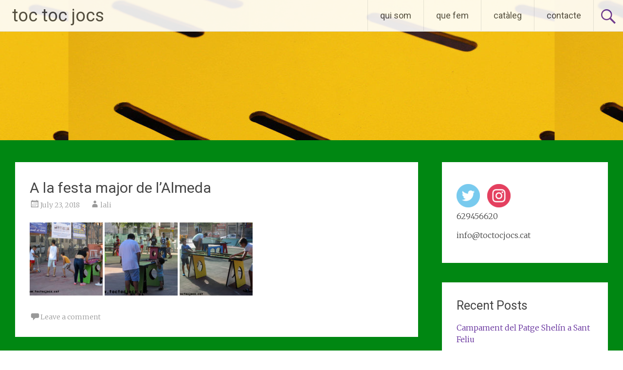

--- FILE ---
content_type: text/html; charset=UTF-8
request_url: http://www.toctocjocs.cat/2018/07/a-la-festa-major-de-lalmeda/
body_size: 9425
content:
<!DOCTYPE html>
<html lang="en-US">
<head>
<meta charset="UTF-8">
<meta name="viewport" content="width=device-width, initial-scale=1">
<link rel="profile" href="http://gmpg.org/xfn/11">
<link rel="pingback" href="http://www.toctocjocs.cat/xmlrpc.php">
<title>A la festa major de l&#8217;Almeda &#8211; toc toc jocs</title>
<meta name='robots' content='max-image-preview:large' />
<link rel='dns-prefetch' href='//fonts.googleapis.com' />
<link rel="alternate" type="application/rss+xml" title="toc toc jocs &raquo; Feed" href="http://www.toctocjocs.cat/feed/" />
<link rel="alternate" type="application/rss+xml" title="toc toc jocs &raquo; Comments Feed" href="http://www.toctocjocs.cat/comments/feed/" />
<link rel="alternate" type="application/rss+xml" title="toc toc jocs &raquo; A la festa major de l&#8217;Almeda Comments Feed" href="http://www.toctocjocs.cat/2018/07/a-la-festa-major-de-lalmeda/feed/" />
<link rel="alternate" title="oEmbed (JSON)" type="application/json+oembed" href="http://www.toctocjocs.cat/wp-json/oembed/1.0/embed?url=http%3A%2F%2Fwww.toctocjocs.cat%2F2018%2F07%2Fa-la-festa-major-de-lalmeda%2F" />
<link rel="alternate" title="oEmbed (XML)" type="text/xml+oembed" href="http://www.toctocjocs.cat/wp-json/oembed/1.0/embed?url=http%3A%2F%2Fwww.toctocjocs.cat%2F2018%2F07%2Fa-la-festa-major-de-lalmeda%2F&#038;format=xml" />
<style id='wp-img-auto-sizes-contain-inline-css' type='text/css'>
img:is([sizes=auto i],[sizes^="auto," i]){contain-intrinsic-size:3000px 1500px}
/*# sourceURL=wp-img-auto-sizes-contain-inline-css */
</style>
<style id='wp-emoji-styles-inline-css' type='text/css'>

	img.wp-smiley, img.emoji {
		display: inline !important;
		border: none !important;
		box-shadow: none !important;
		height: 1em !important;
		width: 1em !important;
		margin: 0 0.07em !important;
		vertical-align: -0.1em !important;
		background: none !important;
		padding: 0 !important;
	}
/*# sourceURL=wp-emoji-styles-inline-css */
</style>
<style id='wp-block-library-inline-css' type='text/css'>
:root{--wp-block-synced-color:#7a00df;--wp-block-synced-color--rgb:122,0,223;--wp-bound-block-color:var(--wp-block-synced-color);--wp-editor-canvas-background:#ddd;--wp-admin-theme-color:#007cba;--wp-admin-theme-color--rgb:0,124,186;--wp-admin-theme-color-darker-10:#006ba1;--wp-admin-theme-color-darker-10--rgb:0,107,160.5;--wp-admin-theme-color-darker-20:#005a87;--wp-admin-theme-color-darker-20--rgb:0,90,135;--wp-admin-border-width-focus:2px}@media (min-resolution:192dpi){:root{--wp-admin-border-width-focus:1.5px}}.wp-element-button{cursor:pointer}:root .has-very-light-gray-background-color{background-color:#eee}:root .has-very-dark-gray-background-color{background-color:#313131}:root .has-very-light-gray-color{color:#eee}:root .has-very-dark-gray-color{color:#313131}:root .has-vivid-green-cyan-to-vivid-cyan-blue-gradient-background{background:linear-gradient(135deg,#00d084,#0693e3)}:root .has-purple-crush-gradient-background{background:linear-gradient(135deg,#34e2e4,#4721fb 50%,#ab1dfe)}:root .has-hazy-dawn-gradient-background{background:linear-gradient(135deg,#faaca8,#dad0ec)}:root .has-subdued-olive-gradient-background{background:linear-gradient(135deg,#fafae1,#67a671)}:root .has-atomic-cream-gradient-background{background:linear-gradient(135deg,#fdd79a,#004a59)}:root .has-nightshade-gradient-background{background:linear-gradient(135deg,#330968,#31cdcf)}:root .has-midnight-gradient-background{background:linear-gradient(135deg,#020381,#2874fc)}:root{--wp--preset--font-size--normal:16px;--wp--preset--font-size--huge:42px}.has-regular-font-size{font-size:1em}.has-larger-font-size{font-size:2.625em}.has-normal-font-size{font-size:var(--wp--preset--font-size--normal)}.has-huge-font-size{font-size:var(--wp--preset--font-size--huge)}.has-text-align-center{text-align:center}.has-text-align-left{text-align:left}.has-text-align-right{text-align:right}.has-fit-text{white-space:nowrap!important}#end-resizable-editor-section{display:none}.aligncenter{clear:both}.items-justified-left{justify-content:flex-start}.items-justified-center{justify-content:center}.items-justified-right{justify-content:flex-end}.items-justified-space-between{justify-content:space-between}.screen-reader-text{border:0;clip-path:inset(50%);height:1px;margin:-1px;overflow:hidden;padding:0;position:absolute;width:1px;word-wrap:normal!important}.screen-reader-text:focus{background-color:#ddd;clip-path:none;color:#444;display:block;font-size:1em;height:auto;left:5px;line-height:normal;padding:15px 23px 14px;text-decoration:none;top:5px;width:auto;z-index:100000}html :where(.has-border-color){border-style:solid}html :where([style*=border-top-color]){border-top-style:solid}html :where([style*=border-right-color]){border-right-style:solid}html :where([style*=border-bottom-color]){border-bottom-style:solid}html :where([style*=border-left-color]){border-left-style:solid}html :where([style*=border-width]){border-style:solid}html :where([style*=border-top-width]){border-top-style:solid}html :where([style*=border-right-width]){border-right-style:solid}html :where([style*=border-bottom-width]){border-bottom-style:solid}html :where([style*=border-left-width]){border-left-style:solid}html :where(img[class*=wp-image-]){height:auto;max-width:100%}:where(figure){margin:0 0 1em}html :where(.is-position-sticky){--wp-admin--admin-bar--position-offset:var(--wp-admin--admin-bar--height,0px)}@media screen and (max-width:600px){html :where(.is-position-sticky){--wp-admin--admin-bar--position-offset:0px}}

/*# sourceURL=wp-block-library-inline-css */
</style><style id='global-styles-inline-css' type='text/css'>
:root{--wp--preset--aspect-ratio--square: 1;--wp--preset--aspect-ratio--4-3: 4/3;--wp--preset--aspect-ratio--3-4: 3/4;--wp--preset--aspect-ratio--3-2: 3/2;--wp--preset--aspect-ratio--2-3: 2/3;--wp--preset--aspect-ratio--16-9: 16/9;--wp--preset--aspect-ratio--9-16: 9/16;--wp--preset--color--black: #000000;--wp--preset--color--cyan-bluish-gray: #abb8c3;--wp--preset--color--white: #ffffff;--wp--preset--color--pale-pink: #f78da7;--wp--preset--color--vivid-red: #cf2e2e;--wp--preset--color--luminous-vivid-orange: #ff6900;--wp--preset--color--luminous-vivid-amber: #fcb900;--wp--preset--color--light-green-cyan: #7bdcb5;--wp--preset--color--vivid-green-cyan: #00d084;--wp--preset--color--pale-cyan-blue: #8ed1fc;--wp--preset--color--vivid-cyan-blue: #0693e3;--wp--preset--color--vivid-purple: #9b51e0;--wp--preset--gradient--vivid-cyan-blue-to-vivid-purple: linear-gradient(135deg,rgb(6,147,227) 0%,rgb(155,81,224) 100%);--wp--preset--gradient--light-green-cyan-to-vivid-green-cyan: linear-gradient(135deg,rgb(122,220,180) 0%,rgb(0,208,130) 100%);--wp--preset--gradient--luminous-vivid-amber-to-luminous-vivid-orange: linear-gradient(135deg,rgb(252,185,0) 0%,rgb(255,105,0) 100%);--wp--preset--gradient--luminous-vivid-orange-to-vivid-red: linear-gradient(135deg,rgb(255,105,0) 0%,rgb(207,46,46) 100%);--wp--preset--gradient--very-light-gray-to-cyan-bluish-gray: linear-gradient(135deg,rgb(238,238,238) 0%,rgb(169,184,195) 100%);--wp--preset--gradient--cool-to-warm-spectrum: linear-gradient(135deg,rgb(74,234,220) 0%,rgb(151,120,209) 20%,rgb(207,42,186) 40%,rgb(238,44,130) 60%,rgb(251,105,98) 80%,rgb(254,248,76) 100%);--wp--preset--gradient--blush-light-purple: linear-gradient(135deg,rgb(255,206,236) 0%,rgb(152,150,240) 100%);--wp--preset--gradient--blush-bordeaux: linear-gradient(135deg,rgb(254,205,165) 0%,rgb(254,45,45) 50%,rgb(107,0,62) 100%);--wp--preset--gradient--luminous-dusk: linear-gradient(135deg,rgb(255,203,112) 0%,rgb(199,81,192) 50%,rgb(65,88,208) 100%);--wp--preset--gradient--pale-ocean: linear-gradient(135deg,rgb(255,245,203) 0%,rgb(182,227,212) 50%,rgb(51,167,181) 100%);--wp--preset--gradient--electric-grass: linear-gradient(135deg,rgb(202,248,128) 0%,rgb(113,206,126) 100%);--wp--preset--gradient--midnight: linear-gradient(135deg,rgb(2,3,129) 0%,rgb(40,116,252) 100%);--wp--preset--font-size--small: 13px;--wp--preset--font-size--medium: 20px;--wp--preset--font-size--large: 36px;--wp--preset--font-size--x-large: 42px;--wp--preset--spacing--20: 0.44rem;--wp--preset--spacing--30: 0.67rem;--wp--preset--spacing--40: 1rem;--wp--preset--spacing--50: 1.5rem;--wp--preset--spacing--60: 2.25rem;--wp--preset--spacing--70: 3.38rem;--wp--preset--spacing--80: 5.06rem;--wp--preset--shadow--natural: 6px 6px 9px rgba(0, 0, 0, 0.2);--wp--preset--shadow--deep: 12px 12px 50px rgba(0, 0, 0, 0.4);--wp--preset--shadow--sharp: 6px 6px 0px rgba(0, 0, 0, 0.2);--wp--preset--shadow--outlined: 6px 6px 0px -3px rgb(255, 255, 255), 6px 6px rgb(0, 0, 0);--wp--preset--shadow--crisp: 6px 6px 0px rgb(0, 0, 0);}:where(.is-layout-flex){gap: 0.5em;}:where(.is-layout-grid){gap: 0.5em;}body .is-layout-flex{display: flex;}.is-layout-flex{flex-wrap: wrap;align-items: center;}.is-layout-flex > :is(*, div){margin: 0;}body .is-layout-grid{display: grid;}.is-layout-grid > :is(*, div){margin: 0;}:where(.wp-block-columns.is-layout-flex){gap: 2em;}:where(.wp-block-columns.is-layout-grid){gap: 2em;}:where(.wp-block-post-template.is-layout-flex){gap: 1.25em;}:where(.wp-block-post-template.is-layout-grid){gap: 1.25em;}.has-black-color{color: var(--wp--preset--color--black) !important;}.has-cyan-bluish-gray-color{color: var(--wp--preset--color--cyan-bluish-gray) !important;}.has-white-color{color: var(--wp--preset--color--white) !important;}.has-pale-pink-color{color: var(--wp--preset--color--pale-pink) !important;}.has-vivid-red-color{color: var(--wp--preset--color--vivid-red) !important;}.has-luminous-vivid-orange-color{color: var(--wp--preset--color--luminous-vivid-orange) !important;}.has-luminous-vivid-amber-color{color: var(--wp--preset--color--luminous-vivid-amber) !important;}.has-light-green-cyan-color{color: var(--wp--preset--color--light-green-cyan) !important;}.has-vivid-green-cyan-color{color: var(--wp--preset--color--vivid-green-cyan) !important;}.has-pale-cyan-blue-color{color: var(--wp--preset--color--pale-cyan-blue) !important;}.has-vivid-cyan-blue-color{color: var(--wp--preset--color--vivid-cyan-blue) !important;}.has-vivid-purple-color{color: var(--wp--preset--color--vivid-purple) !important;}.has-black-background-color{background-color: var(--wp--preset--color--black) !important;}.has-cyan-bluish-gray-background-color{background-color: var(--wp--preset--color--cyan-bluish-gray) !important;}.has-white-background-color{background-color: var(--wp--preset--color--white) !important;}.has-pale-pink-background-color{background-color: var(--wp--preset--color--pale-pink) !important;}.has-vivid-red-background-color{background-color: var(--wp--preset--color--vivid-red) !important;}.has-luminous-vivid-orange-background-color{background-color: var(--wp--preset--color--luminous-vivid-orange) !important;}.has-luminous-vivid-amber-background-color{background-color: var(--wp--preset--color--luminous-vivid-amber) !important;}.has-light-green-cyan-background-color{background-color: var(--wp--preset--color--light-green-cyan) !important;}.has-vivid-green-cyan-background-color{background-color: var(--wp--preset--color--vivid-green-cyan) !important;}.has-pale-cyan-blue-background-color{background-color: var(--wp--preset--color--pale-cyan-blue) !important;}.has-vivid-cyan-blue-background-color{background-color: var(--wp--preset--color--vivid-cyan-blue) !important;}.has-vivid-purple-background-color{background-color: var(--wp--preset--color--vivid-purple) !important;}.has-black-border-color{border-color: var(--wp--preset--color--black) !important;}.has-cyan-bluish-gray-border-color{border-color: var(--wp--preset--color--cyan-bluish-gray) !important;}.has-white-border-color{border-color: var(--wp--preset--color--white) !important;}.has-pale-pink-border-color{border-color: var(--wp--preset--color--pale-pink) !important;}.has-vivid-red-border-color{border-color: var(--wp--preset--color--vivid-red) !important;}.has-luminous-vivid-orange-border-color{border-color: var(--wp--preset--color--luminous-vivid-orange) !important;}.has-luminous-vivid-amber-border-color{border-color: var(--wp--preset--color--luminous-vivid-amber) !important;}.has-light-green-cyan-border-color{border-color: var(--wp--preset--color--light-green-cyan) !important;}.has-vivid-green-cyan-border-color{border-color: var(--wp--preset--color--vivid-green-cyan) !important;}.has-pale-cyan-blue-border-color{border-color: var(--wp--preset--color--pale-cyan-blue) !important;}.has-vivid-cyan-blue-border-color{border-color: var(--wp--preset--color--vivid-cyan-blue) !important;}.has-vivid-purple-border-color{border-color: var(--wp--preset--color--vivid-purple) !important;}.has-vivid-cyan-blue-to-vivid-purple-gradient-background{background: var(--wp--preset--gradient--vivid-cyan-blue-to-vivid-purple) !important;}.has-light-green-cyan-to-vivid-green-cyan-gradient-background{background: var(--wp--preset--gradient--light-green-cyan-to-vivid-green-cyan) !important;}.has-luminous-vivid-amber-to-luminous-vivid-orange-gradient-background{background: var(--wp--preset--gradient--luminous-vivid-amber-to-luminous-vivid-orange) !important;}.has-luminous-vivid-orange-to-vivid-red-gradient-background{background: var(--wp--preset--gradient--luminous-vivid-orange-to-vivid-red) !important;}.has-very-light-gray-to-cyan-bluish-gray-gradient-background{background: var(--wp--preset--gradient--very-light-gray-to-cyan-bluish-gray) !important;}.has-cool-to-warm-spectrum-gradient-background{background: var(--wp--preset--gradient--cool-to-warm-spectrum) !important;}.has-blush-light-purple-gradient-background{background: var(--wp--preset--gradient--blush-light-purple) !important;}.has-blush-bordeaux-gradient-background{background: var(--wp--preset--gradient--blush-bordeaux) !important;}.has-luminous-dusk-gradient-background{background: var(--wp--preset--gradient--luminous-dusk) !important;}.has-pale-ocean-gradient-background{background: var(--wp--preset--gradient--pale-ocean) !important;}.has-electric-grass-gradient-background{background: var(--wp--preset--gradient--electric-grass) !important;}.has-midnight-gradient-background{background: var(--wp--preset--gradient--midnight) !important;}.has-small-font-size{font-size: var(--wp--preset--font-size--small) !important;}.has-medium-font-size{font-size: var(--wp--preset--font-size--medium) !important;}.has-large-font-size{font-size: var(--wp--preset--font-size--large) !important;}.has-x-large-font-size{font-size: var(--wp--preset--font-size--x-large) !important;}
/*# sourceURL=global-styles-inline-css */
</style>

<style id='classic-theme-styles-inline-css' type='text/css'>
/*! This file is auto-generated */
.wp-block-button__link{color:#fff;background-color:#32373c;border-radius:9999px;box-shadow:none;text-decoration:none;padding:calc(.667em + 2px) calc(1.333em + 2px);font-size:1.125em}.wp-block-file__button{background:#32373c;color:#fff;text-decoration:none}
/*# sourceURL=/wp-includes/css/classic-themes.min.css */
</style>
<link rel='stylesheet' id='radiate-style-css' href='http://www.toctocjocs.cat/wp-content/themes/radiate/style.css?ver=6.9' type='text/css' media='all' />
<link rel='stylesheet' id='radiate-google-fonts-css' href='//fonts.googleapis.com/css?family=Roboto%7CMerriweather%3A400%2C300&#038;ver=6.9' type='text/css' media='all' />
<link rel='stylesheet' id='radiate-genericons-css' href='http://www.toctocjocs.cat/wp-content/themes/radiate/genericons/genericons.css?ver=3.3.1' type='text/css' media='all' />
<script type="text/javascript" src="http://www.toctocjocs.cat/wp-includes/js/jquery/jquery.min.js?ver=3.7.1" id="jquery-core-js"></script>
<script type="text/javascript" src="http://www.toctocjocs.cat/wp-includes/js/jquery/jquery-migrate.min.js?ver=3.4.1" id="jquery-migrate-js"></script>
<link rel="https://api.w.org/" href="http://www.toctocjocs.cat/wp-json/" /><link rel="alternate" title="JSON" type="application/json" href="http://www.toctocjocs.cat/wp-json/wp/v2/posts/1206" /><link rel="EditURI" type="application/rsd+xml" title="RSD" href="http://www.toctocjocs.cat/xmlrpc.php?rsd" />
<meta name="generator" content="WordPress 6.9" />
<link rel="canonical" href="http://www.toctocjocs.cat/2018/07/a-la-festa-major-de-lalmeda/" />
<link rel='shortlink' href='http://www.toctocjocs.cat/?p=1206' />
<style type="text/css" id="custom-background-css">
body.custom-background { background-color: #008712; }
</style>
			<style type="text/css" id="custom-header-css">
		#parallax-bg { background-image: url('http://www.toctocjocs.cat/wp-content/uploads/2019/04/cropped-cropped-IMG_3231_banner.jpg'); background-repeat: repeat-x; background-position: center top; background-attachment: scroll; } #masthead { margin-bottom: 288px; }
		@media only screen and (max-width: 600px) { #masthead { margin-bottom: 220px; }  }
		</style>
				<style type="text/css" id="custom-background-css">
		body.custom-background { background: none !important; } #content { background-color: #008712; }
		</style>
		</head>

<body class="wp-singular post-template-default single single-post postid-1206 single-format-standard custom-background wp-theme-radiate group-blog">
<div id="parallax-bg">
	</div>
<div id="page" class="hfeed site">
		<header id="masthead" class="site-header" role="banner">
		<div class="header-wrap clearfix">
			<div class="site-branding">
                           <h3 class="site-title"><a href="http://www.toctocjocs.cat/" title="toc toc jocs" rel="home">toc toc jocs</a></h3>
                        			</div>

							<div class="header-search-icon"></div>
				<form role="search" method="get" class="search-form" action="http://www.toctocjocs.cat/">
	<label>
		<span class="screen-reader-text">Search for:</span>
		<input type="search" class="search-field" placeholder="Search &hellip;" value="" name="s">
	</label>
	<input type="submit" class="search-submit" value="Search">
</form>

			<nav id="site-navigation" class="main-navigation" role="navigation">
				<h4 class="menu-toggle"></h4>
				<a class="skip-link screen-reader-text" href="#content">Skip to content</a>

				<div class="menu-primary-container"><ul id="menu-menu-1" class="menu"><li id="menu-item-31" class="menu-item menu-item-type-post_type menu-item-object-page menu-item-31"><a href="http://www.toctocjocs.cat/qui-som/">qui som</a></li>
<li id="menu-item-30" class="menu-item menu-item-type-post_type menu-item-object-page menu-item-30"><a href="http://www.toctocjocs.cat/que-fem/">que fem</a></li>
<li id="menu-item-40" class="menu-item menu-item-type-post_type menu-item-object-page menu-item-40"><a href="http://www.toctocjocs.cat/galeria/">catàleg</a></li>
<li id="menu-item-32" class="menu-item menu-item-type-post_type menu-item-object-page menu-item-32"><a href="http://www.toctocjocs.cat/contacte/">contacte</a></li>
</ul></div>			</nav><!-- #site-navigation -->
		</div><!-- .inner-wrap header-wrap -->
	</header><!-- #masthead -->

	<div id="content" class="site-content">
		<div class="inner-wrap">

	<div id="primary" class="content-area">
		<main id="main" class="site-main" role="main">

		
			
<article id="post-1206" class="post-1206 post type-post status-publish format-standard hentry category-uncategorized">
	<header class="entry-header">
		<h1 class="entry-title">A la festa major de l&#8217;Almeda</h1>

		<div class="entry-meta">
			<span class="posted-on"><a href="http://www.toctocjocs.cat/2018/07/a-la-festa-major-de-lalmeda/" rel="bookmark"><time class="entry-date published" datetime="2018-07-23T17:34:07+00:00">July 23, 2018</time><time class="updated" datetime="2018-07-23T17:34:14+00:00">July 23, 2018</time></a></span><span class="byline"><span class="author vcard"><a class="url fn n" href="http://www.toctocjocs.cat/author/lali/">lali</a></span></span>		</div><!-- .entry-meta -->
	</header><!-- .entry-header -->

	<div class="entry-content">
		<p><a href="http://www.toctocjocs.cat/wp-content/uploads/2018/07/Almeda-1.jpg"><img decoding="async" class="alignnone size-thumbnail wp-image-1207" src="http://www.toctocjocs.cat/wp-content/uploads/2018/07/Almeda-1-150x150.jpg" alt="" width="150" height="150" /></a> <a href="http://www.toctocjocs.cat/wp-content/uploads/2018/07/Almeda-2.jpg"><img decoding="async" class="alignnone size-thumbnail wp-image-1208" src="http://www.toctocjocs.cat/wp-content/uploads/2018/07/Almeda-2-150x150.jpg" alt="" width="150" height="150" /></a> <a href="http://www.toctocjocs.cat/wp-content/uploads/2018/07/Almeda-3.jpg"><img decoding="async" class="alignnone size-thumbnail wp-image-1209" src="http://www.toctocjocs.cat/wp-content/uploads/2018/07/Almeda-3-150x150.jpg" alt="" width="150" height="150" /></a></p>
			</div><!-- .entry-content -->

	<footer class="entry-meta">
					
					
				<span class="comments-link"><a href="http://www.toctocjocs.cat/2018/07/a-la-festa-major-de-lalmeda/#respond">Leave a comment</a></span>
		
			</footer><!-- .entry-meta -->
</article><!-- #post-## -->

				<nav class="navigation post-navigation" role="navigation">
		<h3 class="screen-reader-text">Post navigation</h3>
		<div class="nav-links">

			<div class="nav-previous"><a href="http://www.toctocjocs.cat/2018/07/divendres-6-de-juliol-al-centre-civic-snt-ildefons/" rel="prev"><span class="meta-nav">&larr;</span> Divendres 6 de juliol al Centre Cívic Snt Ildefons</a></div>
			<div class="nav-next"><a href="http://www.toctocjocs.cat/2018/07/una-bona-inauguracio-del-carrer-serra-dullastrell/" rel="next">Una bona inauguració del carrer Serra d&#8217;Ullastrell <span class="meta-nav">&rarr;</span></a></div>

		</div><!-- .nav-links -->
	</nav><!-- .navigation -->
	
			
			
<div id="comments" class="comments-area">

	
	
	
		<div id="respond" class="comment-respond">
		<h3 id="reply-title" class="comment-reply-title">Leave a Reply <small><a rel="nofollow" id="cancel-comment-reply-link" href="/2018/07/a-la-festa-major-de-lalmeda/#respond" style="display:none;">Cancel reply</a></small></h3><form action="http://www.toctocjocs.cat/wp-comments-post.php" method="post" id="commentform" class="comment-form"><p class="comment-notes"><span id="email-notes">Your email address will not be published.</span> <span class="required-field-message">Required fields are marked <span class="required">*</span></span></p><p class="comment-form-comment"><label for="comment">Comment <span class="required">*</span></label> <textarea id="comment" name="comment" cols="45" rows="8" maxlength="65525" required></textarea></p><p class="comment-form-author"><label for="author">Name <span class="required">*</span></label> <input id="author" name="author" type="text" value="" size="30" maxlength="245" autocomplete="name" required /></p>
<p class="comment-form-email"><label for="email">Email <span class="required">*</span></label> <input id="email" name="email" type="email" value="" size="30" maxlength="100" aria-describedby="email-notes" autocomplete="email" required /></p>
<p class="comment-form-url"><label for="url">Website</label> <input id="url" name="url" type="url" value="" size="30" maxlength="200" autocomplete="url" /></p>
<p class="form-submit"><input name="submit" type="submit" id="submit" class="submit" value="Post Comment" /> <input type='hidden' name='comment_post_ID' value='1206' id='comment_post_ID' />
<input type='hidden' name='comment_parent' id='comment_parent' value='0' />
</p><p style="display: none;"><input type="hidden" id="akismet_comment_nonce" name="akismet_comment_nonce" value="7185b05e6e" /></p><p style="display: none !important;" class="akismet-fields-container" data-prefix="ak_"><label>&#916;<textarea name="ak_hp_textarea" cols="45" rows="8" maxlength="100"></textarea></label><input type="hidden" id="ak_js_1" name="ak_js" value="135"/><script>document.getElementById( "ak_js_1" ).setAttribute( "value", ( new Date() ).getTime() );</script></p></form>	</div><!-- #respond -->
	
</div><!-- #comments -->

		
		</main><!-- #main -->
	</div><!-- #primary -->

	<div id="secondary" class="widget-area" role="complementary">
				<aside id="text-4" class="widget widget_text">			<div class="textwidget"><p><!-- wp:image {"id":1420,"align":"left","linkDestination":"custom"} --></p>
<div class="wp-block-image">
<figure class="alignleft"><a href="https://twitter.com/toctocjocs" target="_blank" rel="noreferrer noopener"><img loading="lazy" decoding="async" width="48" height="48" class="wp-image-1420" src="http://www.toctocjocs.cat/wp-content/uploads/2019/04/twitter.png" alt="" /></a></figure>
</div>
<p><!-- /wp:image --></p>
<p><!-- wp:image {"id":1419,"linkDestination":"custom"} --></p>
<figure class="wp-block-image"><a href="https://www.instagram.com/toctocjocs/" target="_blank" rel="noreferrer noopener"><img loading="lazy" decoding="async" width="48" height="48" class="wp-image-1419" src="http://www.toctocjocs.cat/wp-content/uploads/2019/04/instagram.png" alt="" /></a></figure>
<p>629456620</p>
<p>info@toctocjocs.cat</p>
<p><!-- /wp:image --></p>
</div>
		</aside>
		<aside id="recent-posts-2" class="widget widget_recent_entries">
		<h3 class="widget-title">Recent Posts</h3>
		<ul>
											<li>
					<a href="http://www.toctocjocs.cat/2026/01/campament-del-patge-shelin-a-sant-feliu/">Campament del Patge Shelín a Sant Feliu</a>
									</li>
											<li>
					<a href="http://www.toctocjocs.cat/2026/01/campament-del-mag-maginet/">Campament del Mag Maginet</a>
									</li>
											<li>
					<a href="http://www.toctocjocs.cat/2026/01/un-any-mes-a-la-fira-infantil-de-nadal/">Un any més a la Fira Infantil de Nadal</a>
									</li>
											<li>
					<a href="http://www.toctocjocs.cat/2025/12/placa-de-la-carpa-hospitalet/">Plaça de La Carpa Hospitalet</a>
									</li>
											<li>
					<a href="http://www.toctocjocs.cat/2025/12/fira-de-santa-llucia-de-cornella/">Fira de Santa Llúcia de Cornellà</a>
									</li>
					</ul>

		</aside><aside id="archives-2" class="widget widget_archive"><h3 class="widget-title">Archives</h3>		<label class="screen-reader-text" for="archives-dropdown-2">Archives</label>
		<select id="archives-dropdown-2" name="archive-dropdown">
			
			<option value="">Select Month</option>
				<option value='http://www.toctocjocs.cat/2026/01/'> January 2026 </option>
	<option value='http://www.toctocjocs.cat/2025/12/'> December 2025 </option>
	<option value='http://www.toctocjocs.cat/2025/11/'> November 2025 </option>
	<option value='http://www.toctocjocs.cat/2025/10/'> October 2025 </option>
	<option value='http://www.toctocjocs.cat/2025/09/'> September 2025 </option>
	<option value='http://www.toctocjocs.cat/2025/08/'> August 2025 </option>
	<option value='http://www.toctocjocs.cat/2025/07/'> July 2025 </option>
	<option value='http://www.toctocjocs.cat/2025/06/'> June 2025 </option>
	<option value='http://www.toctocjocs.cat/2025/05/'> May 2025 </option>
	<option value='http://www.toctocjocs.cat/2025/04/'> April 2025 </option>
	<option value='http://www.toctocjocs.cat/2025/03/'> March 2025 </option>
	<option value='http://www.toctocjocs.cat/2025/02/'> February 2025 </option>
	<option value='http://www.toctocjocs.cat/2025/01/'> January 2025 </option>
	<option value='http://www.toctocjocs.cat/2024/12/'> December 2024 </option>
	<option value='http://www.toctocjocs.cat/2024/11/'> November 2024 </option>
	<option value='http://www.toctocjocs.cat/2024/10/'> October 2024 </option>
	<option value='http://www.toctocjocs.cat/2024/09/'> September 2024 </option>
	<option value='http://www.toctocjocs.cat/2024/08/'> August 2024 </option>
	<option value='http://www.toctocjocs.cat/2024/07/'> July 2024 </option>
	<option value='http://www.toctocjocs.cat/2024/06/'> June 2024 </option>
	<option value='http://www.toctocjocs.cat/2024/05/'> May 2024 </option>
	<option value='http://www.toctocjocs.cat/2024/04/'> April 2024 </option>
	<option value='http://www.toctocjocs.cat/2024/03/'> March 2024 </option>
	<option value='http://www.toctocjocs.cat/2024/01/'> January 2024 </option>
	<option value='http://www.toctocjocs.cat/2023/12/'> December 2023 </option>
	<option value='http://www.toctocjocs.cat/2023/11/'> November 2023 </option>
	<option value='http://www.toctocjocs.cat/2023/10/'> October 2023 </option>
	<option value='http://www.toctocjocs.cat/2023/09/'> September 2023 </option>
	<option value='http://www.toctocjocs.cat/2023/08/'> August 2023 </option>
	<option value='http://www.toctocjocs.cat/2023/07/'> July 2023 </option>
	<option value='http://www.toctocjocs.cat/2023/06/'> June 2023 </option>
	<option value='http://www.toctocjocs.cat/2023/05/'> May 2023 </option>
	<option value='http://www.toctocjocs.cat/2023/04/'> April 2023 </option>
	<option value='http://www.toctocjocs.cat/2023/01/'> January 2023 </option>
	<option value='http://www.toctocjocs.cat/2022/12/'> December 2022 </option>
	<option value='http://www.toctocjocs.cat/2022/11/'> November 2022 </option>
	<option value='http://www.toctocjocs.cat/2022/10/'> October 2022 </option>
	<option value='http://www.toctocjocs.cat/2022/09/'> September 2022 </option>
	<option value='http://www.toctocjocs.cat/2022/08/'> August 2022 </option>
	<option value='http://www.toctocjocs.cat/2022/07/'> July 2022 </option>
	<option value='http://www.toctocjocs.cat/2022/06/'> June 2022 </option>
	<option value='http://www.toctocjocs.cat/2022/05/'> May 2022 </option>
	<option value='http://www.toctocjocs.cat/2022/04/'> April 2022 </option>
	<option value='http://www.toctocjocs.cat/2022/03/'> March 2022 </option>
	<option value='http://www.toctocjocs.cat/2022/02/'> February 2022 </option>
	<option value='http://www.toctocjocs.cat/2022/01/'> January 2022 </option>
	<option value='http://www.toctocjocs.cat/2021/12/'> December 2021 </option>
	<option value='http://www.toctocjocs.cat/2021/11/'> November 2021 </option>
	<option value='http://www.toctocjocs.cat/2021/10/'> October 2021 </option>
	<option value='http://www.toctocjocs.cat/2021/08/'> August 2021 </option>
	<option value='http://www.toctocjocs.cat/2021/07/'> July 2021 </option>
	<option value='http://www.toctocjocs.cat/2021/06/'> June 2021 </option>
	<option value='http://www.toctocjocs.cat/2020/09/'> September 2020 </option>
	<option value='http://www.toctocjocs.cat/2020/03/'> March 2020 </option>
	<option value='http://www.toctocjocs.cat/2020/01/'> January 2020 </option>
	<option value='http://www.toctocjocs.cat/2019/12/'> December 2019 </option>
	<option value='http://www.toctocjocs.cat/2019/11/'> November 2019 </option>
	<option value='http://www.toctocjocs.cat/2019/10/'> October 2019 </option>
	<option value='http://www.toctocjocs.cat/2019/09/'> September 2019 </option>
	<option value='http://www.toctocjocs.cat/2019/08/'> August 2019 </option>
	<option value='http://www.toctocjocs.cat/2019/07/'> July 2019 </option>
	<option value='http://www.toctocjocs.cat/2019/06/'> June 2019 </option>
	<option value='http://www.toctocjocs.cat/2019/05/'> May 2019 </option>
	<option value='http://www.toctocjocs.cat/2019/04/'> April 2019 </option>
	<option value='http://www.toctocjocs.cat/2019/03/'> March 2019 </option>
	<option value='http://www.toctocjocs.cat/2019/02/'> February 2019 </option>
	<option value='http://www.toctocjocs.cat/2019/01/'> January 2019 </option>
	<option value='http://www.toctocjocs.cat/2018/12/'> December 2018 </option>
	<option value='http://www.toctocjocs.cat/2018/10/'> October 2018 </option>
	<option value='http://www.toctocjocs.cat/2018/09/'> September 2018 </option>
	<option value='http://www.toctocjocs.cat/2018/08/'> August 2018 </option>
	<option value='http://www.toctocjocs.cat/2018/07/'> July 2018 </option>
	<option value='http://www.toctocjocs.cat/2018/06/'> June 2018 </option>
	<option value='http://www.toctocjocs.cat/2018/05/'> May 2018 </option>
	<option value='http://www.toctocjocs.cat/2018/04/'> April 2018 </option>
	<option value='http://www.toctocjocs.cat/2018/03/'> March 2018 </option>
	<option value='http://www.toctocjocs.cat/2018/01/'> January 2018 </option>
	<option value='http://www.toctocjocs.cat/2017/12/'> December 2017 </option>
	<option value='http://www.toctocjocs.cat/2017/11/'> November 2017 </option>
	<option value='http://www.toctocjocs.cat/2017/10/'> October 2017 </option>
	<option value='http://www.toctocjocs.cat/2017/09/'> September 2017 </option>
	<option value='http://www.toctocjocs.cat/2017/08/'> August 2017 </option>
	<option value='http://www.toctocjocs.cat/2017/07/'> July 2017 </option>
	<option value='http://www.toctocjocs.cat/2017/06/'> June 2017 </option>
	<option value='http://www.toctocjocs.cat/2017/05/'> May 2017 </option>
	<option value='http://www.toctocjocs.cat/2017/04/'> April 2017 </option>
	<option value='http://www.toctocjocs.cat/2017/03/'> March 2017 </option>
	<option value='http://www.toctocjocs.cat/2017/02/'> February 2017 </option>
	<option value='http://www.toctocjocs.cat/2017/01/'> January 2017 </option>
	<option value='http://www.toctocjocs.cat/2016/12/'> December 2016 </option>
	<option value='http://www.toctocjocs.cat/2016/11/'> November 2016 </option>
	<option value='http://www.toctocjocs.cat/2016/10/'> October 2016 </option>
	<option value='http://www.toctocjocs.cat/2016/09/'> September 2016 </option>
	<option value='http://www.toctocjocs.cat/2016/08/'> August 2016 </option>
	<option value='http://www.toctocjocs.cat/2016/07/'> July 2016 </option>
	<option value='http://www.toctocjocs.cat/2016/06/'> June 2016 </option>
	<option value='http://www.toctocjocs.cat/2016/05/'> May 2016 </option>
	<option value='http://www.toctocjocs.cat/2016/04/'> April 2016 </option>
	<option value='http://www.toctocjocs.cat/2016/03/'> March 2016 </option>
	<option value='http://www.toctocjocs.cat/2016/02/'> February 2016 </option>
	<option value='http://www.toctocjocs.cat/2016/01/'> January 2016 </option>
	<option value='http://www.toctocjocs.cat/2015/12/'> December 2015 </option>
	<option value='http://www.toctocjocs.cat/2015/11/'> November 2015 </option>
	<option value='http://www.toctocjocs.cat/2015/10/'> October 2015 </option>
	<option value='http://www.toctocjocs.cat/2015/09/'> September 2015 </option>
	<option value='http://www.toctocjocs.cat/2015/08/'> August 2015 </option>
	<option value='http://www.toctocjocs.cat/2015/07/'> July 2015 </option>
	<option value='http://www.toctocjocs.cat/2015/06/'> June 2015 </option>
	<option value='http://www.toctocjocs.cat/2015/05/'> May 2015 </option>
	<option value='http://www.toctocjocs.cat/2015/04/'> April 2015 </option>
	<option value='http://www.toctocjocs.cat/2015/03/'> March 2015 </option>
	<option value='http://www.toctocjocs.cat/2015/01/'> January 2015 </option>
	<option value='http://www.toctocjocs.cat/2014/12/'> December 2014 </option>
	<option value='http://www.toctocjocs.cat/2014/11/'> November 2014 </option>
	<option value='http://www.toctocjocs.cat/2014/10/'> October 2014 </option>
	<option value='http://www.toctocjocs.cat/2014/09/'> September 2014 </option>
	<option value='http://www.toctocjocs.cat/2014/08/'> August 2014 </option>
	<option value='http://www.toctocjocs.cat/2014/07/'> July 2014 </option>
	<option value='http://www.toctocjocs.cat/2014/06/'> June 2014 </option>
	<option value='http://www.toctocjocs.cat/2014/05/'> May 2014 </option>
	<option value='http://www.toctocjocs.cat/2014/03/'> March 2014 </option>
	<option value='http://www.toctocjocs.cat/2014/02/'> February 2014 </option>
	<option value='http://www.toctocjocs.cat/2013/12/'> December 2013 </option>

		</select>

			<script type="text/javascript">
/* <![CDATA[ */

( ( dropdownId ) => {
	const dropdown = document.getElementById( dropdownId );
	function onSelectChange() {
		setTimeout( () => {
			if ( 'escape' === dropdown.dataset.lastkey ) {
				return;
			}
			if ( dropdown.value ) {
				document.location.href = dropdown.value;
			}
		}, 250 );
	}
	function onKeyUp( event ) {
		if ( 'Escape' === event.key ) {
			dropdown.dataset.lastkey = 'escape';
		} else {
			delete dropdown.dataset.lastkey;
		}
	}
	function onClick() {
		delete dropdown.dataset.lastkey;
	}
	dropdown.addEventListener( 'keyup', onKeyUp );
	dropdown.addEventListener( 'click', onClick );
	dropdown.addEventListener( 'change', onSelectChange );
})( "archives-dropdown-2" );

//# sourceURL=WP_Widget_Archives%3A%3Awidget
/* ]]> */
</script>
</aside>	</div><!-- #secondary -->

		</div><!-- .inner-wrap -->
	</div><!-- #content -->

	<footer id="colophon" class="site-footer" role="contentinfo">
		<div class="site-info">
						Proudly  powered by 			<a href="http://wordpress.org/" rel="generator">WordPress</a>
			<span class="sep"> | </span>
			Theme: Radiate by <a href="https://themegrill.com/" rel="author">ThemeGrill</a>.		</div><!-- .site-info -->
	</footer><!-- #colophon -->
   <a href="#masthead" id="scroll-up"><span class="genericon genericon-collapse"></span></a>
</div><!-- #page -->

<script type="speculationrules">
{"prefetch":[{"source":"document","where":{"and":[{"href_matches":"/*"},{"not":{"href_matches":["/wp-*.php","/wp-admin/*","/wp-content/uploads/*","/wp-content/*","/wp-content/plugins/*","/wp-content/themes/radiate/*","/*\\?(.+)"]}},{"not":{"selector_matches":"a[rel~=\"nofollow\"]"}},{"not":{"selector_matches":".no-prefetch, .no-prefetch a"}}]},"eagerness":"conservative"}]}
</script>
<script type="text/javascript" src="http://www.toctocjocs.cat/wp-content/themes/radiate/js/navigation.js?ver=20120206" id="radiate-navigation-js"></script>
<script type="text/javascript" src="http://www.toctocjocs.cat/wp-content/themes/radiate/js/skip-link-focus-fix.js?ver=20130115" id="radiate-skip-link-focus-fix-js"></script>
<script type="text/javascript" id="radiate-custom-js-js-extra">
/* <![CDATA[ */
var radiateScriptParam = {"radiate_image_link":"http://www.toctocjocs.cat/wp-content/uploads/2019/04/cropped-cropped-IMG_3231_banner.jpg"};
//# sourceURL=radiate-custom-js-js-extra
/* ]]> */
</script>
<script type="text/javascript" src="http://www.toctocjocs.cat/wp-content/themes/radiate/js/custom.js?ver=6.9" id="radiate-custom-js-js"></script>
<script type="text/javascript" src="http://www.toctocjocs.cat/wp-includes/js/comment-reply.min.js?ver=6.9" id="comment-reply-js" async="async" data-wp-strategy="async" fetchpriority="low"></script>
<script defer type="text/javascript" src="http://www.toctocjocs.cat/wp-content/plugins/akismet/_inc/akismet-frontend.js?ver=1765334613" id="akismet-frontend-js"></script>
<script id="wp-emoji-settings" type="application/json">
{"baseUrl":"https://s.w.org/images/core/emoji/17.0.2/72x72/","ext":".png","svgUrl":"https://s.w.org/images/core/emoji/17.0.2/svg/","svgExt":".svg","source":{"concatemoji":"http://www.toctocjocs.cat/wp-includes/js/wp-emoji-release.min.js?ver=6.9"}}
</script>
<script type="module">
/* <![CDATA[ */
/*! This file is auto-generated */
const a=JSON.parse(document.getElementById("wp-emoji-settings").textContent),o=(window._wpemojiSettings=a,"wpEmojiSettingsSupports"),s=["flag","emoji"];function i(e){try{var t={supportTests:e,timestamp:(new Date).valueOf()};sessionStorage.setItem(o,JSON.stringify(t))}catch(e){}}function c(e,t,n){e.clearRect(0,0,e.canvas.width,e.canvas.height),e.fillText(t,0,0);t=new Uint32Array(e.getImageData(0,0,e.canvas.width,e.canvas.height).data);e.clearRect(0,0,e.canvas.width,e.canvas.height),e.fillText(n,0,0);const a=new Uint32Array(e.getImageData(0,0,e.canvas.width,e.canvas.height).data);return t.every((e,t)=>e===a[t])}function p(e,t){e.clearRect(0,0,e.canvas.width,e.canvas.height),e.fillText(t,0,0);var n=e.getImageData(16,16,1,1);for(let e=0;e<n.data.length;e++)if(0!==n.data[e])return!1;return!0}function u(e,t,n,a){switch(t){case"flag":return n(e,"\ud83c\udff3\ufe0f\u200d\u26a7\ufe0f","\ud83c\udff3\ufe0f\u200b\u26a7\ufe0f")?!1:!n(e,"\ud83c\udde8\ud83c\uddf6","\ud83c\udde8\u200b\ud83c\uddf6")&&!n(e,"\ud83c\udff4\udb40\udc67\udb40\udc62\udb40\udc65\udb40\udc6e\udb40\udc67\udb40\udc7f","\ud83c\udff4\u200b\udb40\udc67\u200b\udb40\udc62\u200b\udb40\udc65\u200b\udb40\udc6e\u200b\udb40\udc67\u200b\udb40\udc7f");case"emoji":return!a(e,"\ud83e\u1fac8")}return!1}function f(e,t,n,a){let r;const o=(r="undefined"!=typeof WorkerGlobalScope&&self instanceof WorkerGlobalScope?new OffscreenCanvas(300,150):document.createElement("canvas")).getContext("2d",{willReadFrequently:!0}),s=(o.textBaseline="top",o.font="600 32px Arial",{});return e.forEach(e=>{s[e]=t(o,e,n,a)}),s}function r(e){var t=document.createElement("script");t.src=e,t.defer=!0,document.head.appendChild(t)}a.supports={everything:!0,everythingExceptFlag:!0},new Promise(t=>{let n=function(){try{var e=JSON.parse(sessionStorage.getItem(o));if("object"==typeof e&&"number"==typeof e.timestamp&&(new Date).valueOf()<e.timestamp+604800&&"object"==typeof e.supportTests)return e.supportTests}catch(e){}return null}();if(!n){if("undefined"!=typeof Worker&&"undefined"!=typeof OffscreenCanvas&&"undefined"!=typeof URL&&URL.createObjectURL&&"undefined"!=typeof Blob)try{var e="postMessage("+f.toString()+"("+[JSON.stringify(s),u.toString(),c.toString(),p.toString()].join(",")+"));",a=new Blob([e],{type:"text/javascript"});const r=new Worker(URL.createObjectURL(a),{name:"wpTestEmojiSupports"});return void(r.onmessage=e=>{i(n=e.data),r.terminate(),t(n)})}catch(e){}i(n=f(s,u,c,p))}t(n)}).then(e=>{for(const n in e)a.supports[n]=e[n],a.supports.everything=a.supports.everything&&a.supports[n],"flag"!==n&&(a.supports.everythingExceptFlag=a.supports.everythingExceptFlag&&a.supports[n]);var t;a.supports.everythingExceptFlag=a.supports.everythingExceptFlag&&!a.supports.flag,a.supports.everything||((t=a.source||{}).concatemoji?r(t.concatemoji):t.wpemoji&&t.twemoji&&(r(t.twemoji),r(t.wpemoji)))});
//# sourceURL=http://www.toctocjocs.cat/wp-includes/js/wp-emoji-loader.min.js
/* ]]> */
</script>

</body>
</html>